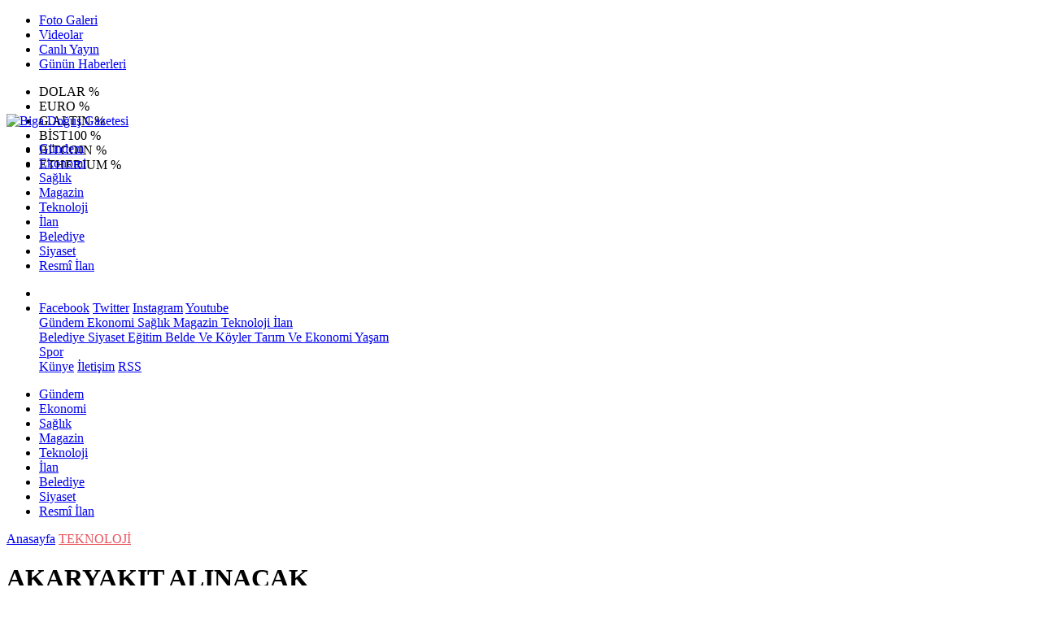

--- FILE ---
content_type: text/html; Charset=UTF-8
request_url: https://www.bigadogusgazetesi.com.tr/haber/17262-akaryakit-alinacak
body_size: 32985
content:
 
<!DOCTYPE html>
<html lang="tr" prefix="og: http://ogp.me/ns#" data-theme="leotema">
<head>
<script async src="https://www.googletagmanager.com/gtag/js?id=G-6H2KGG48SR"></script>
<script>
window.dataLayer = window.dataLayer || [];
function gtag(){dataLayer.push(arguments);}
gtag('js', new Date());
gtag('config', 'G-6H2KGG48SR');
</script>
<!-- Google Tag Manager -->
<script>(function(w,d,s,l,i){w[l]=w[l]||[];w[l].push({'gtm.start':
new Date().getTime(),event:'gtm.js'});var f=d.getElementsByTagName(s)[0],
j=d.createElement(s),dl=l!='dataLayer'?'&l='+l:'';j.async=true;j.src=
'https://www.googletagmanager.com/gtm.js?id='+i+dl;f.parentNode.insertBefore(j,f);
})(window,document,'script','dataLayer','GTM-W3LD84L');</script>
<!-- End Google Tag Manager -->
<meta charset="utf-8">
<meta name="viewport" content="width=device-width,initial-scale=1,maximum-scale=1">
<meta name="X-UA-Compatible" content="IE=edge">
<meta name="robots" content="max-image-preview:large, max-video-preview:-1">

<meta http-equiv="x-dns-prefetch-control" content="on">
<link rel="dns-prefetch" href="//www.bigadogusgazetesi.com.tr">
<link rel="dns-prefetch" href="//www.google-analytics.com">
<link rel="dns-prefetch" href="//fonts.gstatic.com">
<link rel="dns-prefetch" href="//mc.yandex.ru">
<link rel="dns-prefetch" href="//fonts.googleapis.com">
<link rel="dns-prefetch" href="//pagead2.googlesyndication.com">
<link rel="dns-prefetch" href="//googleads.g.doubleclick.net">
<link rel="dns-prefetch" href="//google.com">
<link rel="dns-prefetch" href="//gstatic.com">
<link rel="dns-prefetch" href="//connect.facebook.net">
<link rel="dns-prefetch" href="//graph.facebook.com">
<link rel="dns-prefetch" href="//ap.pinterest.com">
<link rel="dns-prefetch" href="//ogp.me">
<link rel="dns-prefetch" href="//www.youtube.com">
<link rel="dns-prefetch" href="//www.instagram.com">
<link rel="dns-prefetch" href="//img.youtube.com">
<link rel="dns-prefetch" href="//facebook.com">
<link rel="dns-prefetch" href="//twitter.com">

<meta name="url" content="https://www.bigadogusgazetesi.com.tr/haber/17262-akaryakit-alinacak"> 
<link rel="alternate" title="RSS servisi" href="https://www.bigadogusgazetesi.com.tr/rss" type="application/rss+xml"/>
<link rel="shortcut icon" href="https://www.bogaz.com.tr/themes/geneltemp/favico/images/img_5247_35201619344.png">
<link rel="stylesheet" href="https://www.bigadogusgazetesi.com.tr/themes/leotema/fonts/roboto.css?v=3.6">
<link rel="stylesheet" href="https://www.bigadogusgazetesi.com.tr/themes/leotema/fonts/gibson.css?v=3.6">
<link rel="stylesheet" href="https://www.bigadogusgazetesi.com.tr/themes/leotema/css/cookiealert.css">
<link rel="stylesheet" href="https://www.bigadogusgazetesi.com.tr/themes/leotema/bootstrap/css/bootstrap.min.css?v=3.6">
<link rel="stylesheet" href="https://www.bigadogusgazetesi.com.tr/themes/leotema/css/critical.min.css?v=3.6">
<link rel="stylesheet" href="https://www.bigadogusgazetesi.com.tr/themes/leotema/css/app.css?v=3.6">
<link rel="stylesheet" href="https://www.bigadogusgazetesi.com.tr/themes/leotema/css/nova.css?v=3.6">
<style>.featured-news-slide .title-bg-area {line-height: 27px;font-size: 25px;}@media screen and (max-width: 767px) {.main-headline img.mask {height: 215px !important;}}</style>
<style>
:root {
--WK-font: "Roboto";
--WK-secondary-font: "Gibson";
--WK-h1-font-size: 50px;
--WK-color: #14335a;
--WK-color2: #DC3545;
--WK-hover-color: #000000;}</style>
<meta name="theme-color" content="#142d44" />

<script async src="https://pagead2.googlesyndication.com/pagead/js/adsbygoogle.js?client=ca-pub-9334983855565625" crossorigin="anonymous"></script>

<meta name="description" content="Çat Belediyesi Fen İşleri Müdürlüğü, 120.000 litre motorin alacak.">
<meta name="keywords" content="bogaz,gazete,çanakkale,vitamin,radyo boğaz,biga,bigadogus,biga doğuş">
<meta name="title" content="AKARYAKIT ALINACAK">
<meta name="articleSection" content="news">
<meta name="datePublished" content="2022-01-20T16:47:31+03:00" />
<meta name="dateModified" content="2022-01-20T16:47:31+03:00" />
<meta name="dateCreated" content="2022-01-20T16:47:31+03:00" />
<meta name="dateUpdated" content="2022-01-20T16:47:31+03:00" />
<meta name="articleAuthor" content="0">

<link rel="amphtml" href="https://www.bigadogusgazetesi.com.tr/amp/17262" />

<meta name="robots" content="all" />
<meta property="og:site_name" content="Biga Doğuş Gazetesi" />
<meta property="og:title" content="AKARYAKIT ALINACAK" />
<meta property="og:description" content="Çat Belediyesi Fen İşleri Müdürlüğü, 120.000 litre motorin alacak." />
<meta property="og:url" content="https://www.bigadogusgazetesi.com.tr/haber/17262-akaryakit-alinacak">
<meta property="og:image" content="https://www.bogaz.com.tr/images/news/buyuk/img_1776_2012022164946.jpg" />
<meta property="og:image:secure_url" content="https://www.bogaz.com.tr/images/news/buyuk/img_1776_2012022164946.jpg" />
<meta property="og:image:alt" content="AKARYAKIT ALINACAK" />
<meta property="og:type" content="article">
<meta property="og:image:width" content="850">
<meta property="og:image:height" content="499">
<meta property="og:locale" content="tr_TR" />
<meta property="article:published_time" content="2022-01-20T16:47:31+03:00" />
<meta property="article:modified_time" content="2022-01-20T16:47:31+03:00" />
<meta property="article:author" content="https://www.facebook.com/Bdogusgazetesi" />
<meta property="article:publisher" content="https://www.facebook.com/Bdogusgazetesi" />
<meta property="article:tag" content="[ihale ilanı]" />
<meta property="fb:page_id" content="126278163475617" />
<meta name="twitter:card" content="summary_large_image">
<meta name="twitter:site" content="@BigaDogus">
<meta name="twitter:title" content="AKARYAKIT ALINACAK">
<meta name="twitter:description" content="Çat Belediyesi Fen İşleri Müdürlüğü, 120.000 litre motorin alacak." />
<meta name="twitter:image" content="https://www.bogaz.com.tr/images/news/buyuk/img_1776_2012022164946.jpg" />
<meta name="twitter:creator" content="@BigaDogus" />
<meta name="twitter:image:alt" content="AKARYAKIT ALINACAK" />
<meta name="twitter:url" content="https://www.bigadogusgazetesi.com.tr/haber/17262-akaryakit-alinacak" />
<meta name="twitter:dnt" content="on">
<meta name="twitter:domain" content="https://www.bigadogusgazetesi.com.tr">
<link rel="canonical" href="https://www.bigadogusgazetesi.com.tr/haber/17262-akaryakit-alinacak" />
<meta name="image" content="https://www.bogaz.com.tr/images/haber/news/img_1776_2012022164946.jpg" />
<meta name="news_keywords" content="ihale ilanı">
<meta name="pdate" content="20220120" />
<meta name="utime" content="20221642697251" />
<meta name="ptime" content="20221642697251" />
<meta name="DISPLAYDATE" content="20 Ocak 2022 Perşembe" />
<meta name="dat" content="20 Ocak 2022 Perşembe" />
<link rel="stylesheet" href="https://www.bigadogusgazetesi.com.tr/themes/leotema/css/fancybox/jquery.fancybox.min.css?v=3.6">

<title> Akaryakıt Alınacak</title>
</head>
<body class="d-flex flex-column min-vh-100 bs-gray-200">
<!-- Google Tag Manager (noscript) -->
<noscript><iframe src="https://www.googletagmanager.com/ns.html?id=GTM-W3LD84L"
height="0" width="0" style="display:none;visibility:hidden"></iframe></noscript>
<!-- End Google Tag Manager (noscript) -->
<header class="header-4">
<div class="top-header d-none d-lg-block">
<div class="container">
<div class="d-flex justify-content-between align-items-center">

<ul class="top-menu nav sticky-top">
<li class="nav-item "> <a href="/fotogaleri/1" class="pe-3" target="_self" title="Foto Galeri"> <i class="fa fa-camera text-white me-1 text-light mr-1"></i> Foto Galeri </a>  </li>
<li class="nav-item "> <a href="/videogaleri/1" class="pe-3" target="_self" title="Videolar"> <i class="fa fa-video text-white me-1 text-light mr-1"></i> Videolar </a>  </li>
<li class="nav-item "> <a href="https://www.youtube.com/@bogazmedyatv" class="pe-3" target="_blank" title="Canlı Yayın"> <i class="fa fa-podcast text-white me-1 text-light mr-1"></i> Canlı Yayın </a> </li>
<li class="nav-item "> <a href="/gununhaberleri/1" class="pe-3" target="_self" title="Günün Haberleri"> <i class="fa fa-newspaper text-white me-1 text-light mr-1"></i> Günün Haberleri </a>  </li>
</ul>



<div class="position-relative overflow-hidden ms-auto text-end" style="height: 36px;">
<div class="newsticker mini">
<ul class="newsticker__list list-unstyled" data-header="4">
<li class="newsticker__item col dolar">DOLAR
<span class="text-success"><i class="fa fa-"></i></span>
<span class="value"></span>
<span class="text-success">%</span>
</li>
<li class="newsticker__item col euro">EURO
<span class="text-success"><i class="fa fa-"></i></span>
<span class="value"></span>
<span class="text-success">%</span>
</li>
<li class="newsticker__item col altin">G.ALTIN
<span class="text-success"><i class="fa fa-"></i></span>
<span class="value"></span>
<span class="text-success">%</span>
</li>
<li class="newsticker__item col bist">BİST100
<span class="text-success"><i class="fa fa-"></i></span>
<span class="value"></span>
<span class="text-success">%</span>
</li>
<li class="newsticker__item col btc">BITCOIN
<span class="text-success"><i class="fa fa-"></i></span>
<span class="value"></span>
<span class="text-success">%</span>
</li>
<li class="newsticker__item col eth">ETHERIUM
<span class="text-success"><i class="fa fa-"></i></span>
<span class="value"></span>
<span class="text-success">%</span>
</li>
</ul>
</div>
</div>

</div>
</div>
</div>



<nav class="main-menu navbar navbar-expand-lg bg-white shadow-sm py-3">
<div class="container">
<div class="d-lg-none">
<a href="#menu" title="Ana Menü"><i class="fa fa-bars fa-lg"></i></a>
</div>
<div>
<a class="navbar-brand me-0" href="/" title="Biga Doğuş Gazetesi" target="_self">
<img src="https://www.bogaz.com.tr/themes/geneltemp/logo/images/img_2534_5820223953.gif" loading="lazy" class="img-fluid leotema-logo" alt="Biga Doğuş Gazetesi" width="auto" height="40">
</a>
</div>
<div class="d-none d-lg-block">

<ul class="nav lead">
<li class="nav-item"><a target="_self" href="/kategori/162/gundem/1" class="nav-link text-dark"  title="Gündem"> Gündem</a></li><li class="nav-item"><a target="_self" href="/kategori/170/ekonomi/1" class="nav-link text-dark"  title="Ekonomi"> Ekonomi</a></li><li class="nav-item"><a target="_self" href="/kategori/171/saglik/1" class="nav-link text-dark"  title="Sağlık"> Sağlık</a></li><li class="nav-item"><a target="_self" href="/kategori/172/magazin/1" class="nav-link text-dark"  title="Magazin"> Magazin</a></li><li class="nav-item"><a target="_self" href="/kategori/173/teknoloji/1" class="nav-link text-dark"  title="TEKNOLOJİ"> Teknoloji</a></li><li class="nav-item"><a target="_self" href="/kategori/174/ilan/1" class="nav-link text-dark"  title="İLAN"> İlan</a></li><li class="nav-item"><a target="_self" href="/kategori/164/belediye/1" class="nav-link text-dark"  title="Belediye"> Belediye</a></li><li class="nav-item"><a target="_self" href="/kategori/166/siyaset/1" class="nav-link text-dark"  title="Siyaset"> Siyaset</a></li>
<li class="nav-item"><a target="_self" href="/resmiilanlar/1" class="nav-link text-dark"  title="Resmi İlanlar">Resmî İlan</a></li>

</ul>
</div>
 
   
<ul class="navigation-menu nav d-flex align-items-center">
<li class="nav-item"> <a href="#" class="nav-link pe-0 search-btn"> <span class="btn p-0"><i class="fa fa-search fa-lg text-secondary"></i> </span> </a> </li>
<li class="nav-item dropdown d-none d-lg-block">
<a class="nav-link pe-0 text-secondary" data-bs-toggle="dropdown" href="#" aria-haspopup="true" aria-expanded="false" title="Ana Menü"><i class="fa fa-bars fa-lg"></i></a>
<div class="mega-menu dropdown-menu dropdown-menu-end text-capitalize shadow-lg border-0 rounded-0 ">
<div class="row g-3 small p-3">
<div class="col">
<div class="p-3 bg-light">
<a class="d-block border-bottom pb-2 mb-2" href="https://www.facebook.com/Bdogusgazetesi" target="_blank"><i class="fab fa-facebook me-2 text-navy"></i> Facebook</a>
<a class="d-block border-bottom pb-2 mb-2" href="https://www.twitter.com/BigaDogus" target="_blank"><i class="fab fa-twitter me-2 text-info"></i> Twitter</a>
<a class="d-block border-bottom pb-2 mb-2" href="https://www.instagram.com/medyabogaz" target="_blank"><i class="fab fa-instagram me-2 text-magenta"></i> Instagram</a>
<a class="d-block border-bottom pb-2 mb-2" href="https://www.youtube.com/@bogazmedyatv" target="_blank"><i class="fab fa-youtube me-2 text-danger"></i> Youtube</a>
</div>
</div>
<div class="col"><a href="/kategori/162/gundem/1" class="d-block border-bottom pb-2 mb-2" target="_self" title="Gündem">  Gündem</a><a href="/kategori/170/ekonomi/1" class="d-block border-bottom pb-2 mb-2" target="_self" title="Ekonomi">  Ekonomi</a><a href="/kategori/171/saglik/1" class="d-block border-bottom pb-2 mb-2" target="_self" title="Sağlık">  Sağlık</a><a href="/kategori/172/magazin/1" class="d-block border-bottom pb-2 mb-2" target="_self" title="Magazin">  Magazin</a><a href="/kategori/173/teknoloji/1" class="d-block border-bottom pb-2 mb-2" target="_self" title="TEKNOLOJİ">  Teknoloji</a><a href="/kategori/174/ilan/1" class="d-block border-bottom pb-2 mb-2" target="_self" title="İLAN">  İlan</a></div><div class="col"><a href="/kategori/164/belediye/1" class="d-block border-bottom pb-2 mb-2" target="_self" title="Belediye">  Belediye</a><a href="/kategori/166/siyaset/1" class="d-block border-bottom pb-2 mb-2" target="_self" title="Siyaset">  Siyaset</a><a href="/kategori/168/egitim/1" class="d-block border-bottom pb-2 mb-2" target="_self" title="Eğitim">  Eğitim</a><a href="/kategori/163/belde-ve-koyler/1" class="d-block border-bottom pb-2 mb-2" target="_self" title="Belde ve Köyler">  Belde Ve Köyler</a><a href="/kategori/167/tarim-ve-ekonomi/1" class="d-block border-bottom pb-2 mb-2" target="_self" title="Tarım ve Ekonomi">  Tarım Ve Ekonomi</a><a href="/kategori/169/yasam/1" class="d-block border-bottom pb-2 mb-2" target="_self" title="Yaşam">  Yaşam</a></div><div class="col"><a href="/kategori/165/spor/1" class="d-block border-bottom pb-2 mb-2" target="_self" title="Spor">  Spor</a></div>
</div>

<div class="mega-menu-footer p-2 bg-wk-color">
<a class="dropdown-item text-light" href="/kunye" title="Künye"><i class="fa fa-id-card me-2 text-success"></i> Künye</a>
<a class="dropdown-item text-light" href="/iletisim" title="İletişim"><i class="fa fa-envelope me-2 text-cyan"></i> İletişim</a>
<a class="dropdown-item text-light" href="/rss" title="RSS"><i class="fa fa-rss me-2 text-warning"></i> RSS</a>
</div>
</div>
</li>
</ul>
</div>
</nav>

<ul class="mobile-categories d-lg-none list-inline">
<li class="list-inline-item"><a href="/kategori/162/gundem/1"  target="_self" class="text-dark"  title="Gündem"> Gündem</a></li><li class="list-inline-item"><a href="/kategori/170/ekonomi/1"  target="_self" class="text-dark"  title="Ekonomi"> Ekonomi</a></li><li class="list-inline-item"><a href="/kategori/171/saglik/1"  target="_self" class="text-dark"  title="Sağlık"> Sağlık</a></li><li class="list-inline-item"><a href="/kategori/172/magazin/1"  target="_self" class="text-dark"  title="Magazin"> Magazin</a></li><li class="list-inline-item"><a href="/kategori/173/teknoloji/1"  target="_self" class="text-dark"  title="TEKNOLOJİ"> Teknoloji</a></li><li class="list-inline-item"><a href="/kategori/174/ilan/1"  target="_self" class="text-dark"  title="İLAN"> İlan</a></li><li class="list-inline-item"><a href="/kategori/164/belediye/1"  target="_self" class="text-dark"  title="Belediye"> Belediye</a></li><li class="list-inline-item"><a href="/kategori/166/siyaset/1"  target="_self" class="text-dark"  title="Siyaset"> Siyaset</a></li>
<li class="list-inline-item"><a target="_self" href="/resmiilanlar/1" class="text-dark"  title="Resmi İlanlar">Resmî İlan</a></li>

</ul>
</header>
<main class="single">
<div id="infinite">
<div class="infinite-item d-block" data-post-id="17262" data-path="adbe1494704dcfd1c1ae9598fb94ad60664536f5ec2f5e77950e4a19aa71691d">
<div class="post-header pt-3 bg-white">
<div class="container">
<div class="meta-category pb-4 d-flex">
<a href="https://www.bigadogusgazetesi.com.tr/" class="breadcrumb_link" target="_self">Anasayfa</a>
<a href="/kategori/173/teknoloji/1" target="_self" class="breadcrumb_link" title="TEKNOLOJİ" style="color: #ea535c;">TEKNOLOJİ</a>
</div>
<h1 class="fw-bold py-2 headline">AKARYAKIT ALINACAK</h1>
<h2 class="text-lg-start py-1 description">Çat Belediyesi Fen İşleri Müdürlüğü, 120.000 litre motorin alacak.</h2>
</div>
<div class="bg-light py-1">
<div class="container d-flex justify-content-between align-items-center">
<div class="meta-author">

<div class="box">
<span class="text-black">2022-1-20 16:47:31</span>
<span class="info text-black-50">Yayınlanma</span></div>
<div class="box">
<span class="text-black">2022-1-20 16:47:31</span>
<span class="info text-black-50">Güncelleme</span></div>

<div class="box">
<span class="text-black fw-bold">0</span>
<span class="info text-black-50">Yorum</span></div>
<div class="box">
<span class="text-black fw-bold">381 </span>
<span class="info text-black-50">Gösterim</span></div>
</div>

<div class="d-none d-xl-flex">
<div class="social-buttons">
<a data-bs-toggle="tooltip" data-bs-placement="bottom" href="https://www.facebook.com/sharer/sharer.php?u=www.bigadogusgazetesi.com.tr/haber/17262-akaryakit-alinacak" onclick="return windowOpen('https://www.facebook.com/sharer/sharer.php?u=www.bigadogusgazetesi.com.tr/haber/17262-akaryakit-alinacak', 850, 620)" class="btn btn-primary rounded-circle" title="Facebook'ta Paylaş" target="_blank" rel="noreferrer nofollow noopener external"><i class="fab fa-facebook-f"></i></a>
<a data-bs-toggle="tooltip" data-bs-placement="bottom" href="https://twitter.com/intent/tweet?text=AKARYAKIT ALINACAK&url=https://www.bigadogusgazetesi.com.tr/haber/17262-akaryakit-alinacak" onclick="return windowOpen('https://twitter.com/intent/tweet?text=AKARYAKIT ALINACAK&url=http://www.bigadogusgazetesi.com.tr/haber/17262-akaryakit-alinacak', 850, 620)" class="btn btn-blue rounded-circle" title="Twitter'da Paylaş" target="_blank" rel="noreferrer nofollow noopener external"><i class="fab fa-twitter"></i></a>
<a data-bs-toggle="tooltip" data-bs-placement="bottom" href="https://tr.pinterest.com/pin/create/bookmarklet/?description=AKARYAKIT ALINACAK&url=https://www.bigadogusgazetesi.com.tr/haber/17262-akaryakit-alinacak" onclick="return windowOpen('https://tr.pinterest.com/pin/create/bookmarklet/?description=AKARYAKIT ALINACAK&url=https://www.bigadogusgazetesi.com.tr/haber/17262-akaryakit-alinacak', 850, 620)" class="btn btn-red rounded-circle d-none d-xl-inline-block" title="Pinterest'te Paylaş" target="_blank" rel="noreferrer nofollow noopener external"><i class="fab fa-pinterest"></i></a>
<a data-bs-toggle="tooltip" data-bs-placement="bottom" href="https://www.linkedin.com/cws/shareArticle?url=http://www.bigadogusgazetesi.com.tr/haber/17262-akaryakit-alinacak" onclick="return windowOpen('https://www.linkedin.com/cws/shareArticle?url=http://www.bigadogusgazetesi.com.tr/haber/17262-akaryakit-alinacak', 850, 620)" class="btn btn-primary rounded-circle d-none d-xl-inline-block" title="Linkedin'de Paylaş" target="_blank" rel="noreferrer nofollow noopener external"><i class="fab fa-linkedin"></i></a>
<a data-bs-toggle="tooltip" data-bs-placement="bottom" href="https://api.whatsapp.com/send?phone=&text=https://www.bigadogusgazetesi.com.tr/haber/17262-akaryakit-alinacak"  onclick="return windowOpen('https://api.whatsapp.com/send?phone=&text=https://www.bigadogusgazetesi.com.tr/haber/17262-akaryakit-alinacak', 850, 620)" class="btn btn-success rounded-circle" title="Whatsapp'te Paylaş" target="_blank" rel="noreferrer nofollow noopener external"><i class="fab fa-whatsapp"></i></a>
<a data-bs-toggle="tooltip" data-bs-placement="bottom" href="https://t.me/share/url?url=https://www.bigadogusgazetesi.com.tr/haber/17262-akaryakit-alinacak&text=AKARYAKIT ALINACAK" onclick="return windowOpen('https://t.me/share/url?url=https://www.bigadogusgazetesi.com.tr/haber/17262-akaryakit-alinacak&text=AKARYAKIT ALINACAK', 850, 620)" class="btn btn-primary rounded-circle d-none d-xl-inline-block" title="Telegram'da Paylaş" target="_blank" rel="noreferrer nofollow noopener external"><i class="fab fa-telegram"></i></a>
<a data-bs-toggle="tooltip" data-bs-placement="bottom" title="Metin boyutunu küçült" href="javascript:textDown(17262)" class="ms-2 fw-bold btn btn-sm btn-outline-blue">A<sup>-</sup></a>
<a data-bs-toggle="tooltip" data-bs-placement="bottom" title="Metin boyutunu büyüt" href="javascript:textUp(17262)" class="fw-bold btn btn-sm btn-outline-blue">A<sup>+</sup></a>
</div>

<div class="ms-2 google-news"> <a href="https://news.google.com/publications/CAAqMQgKIitDQklTR2dnTWFoWUtGR0p2WjJGNloyRjZaWFJsYzJrdVkyOXRMblJ5S0FBUAE?hl=tr&gl=TR&ceid=TR&#037;3Atr" class="btn btn-sm btn-white" target="_blank" rel="noreferrer nofollow noopener external" title="Google News"> <img src="https://www.bogaz.com.tr/themes/geneltemp/google-news.svg" loading="lazy" class="img-fluid" width="90" height="16" alt="Google News"> </a> </div>

</div>
</div>
</div>
</div> 

<div class="container g-0 g-sm-2">
<div class="news-section overflow-hidden mt-lg-3">
<div class="row g-3">
<div class="col-lg-8">
<div class="inner">
<a href="https://www.bogaz.com.tr/images/news/buyuk/img_1776_2012022164946.jpg" class="position-relative" data-fancybox>
<div class="zoom-in-out m-3"><i class="fa fa-expand" style="font-size: 14px"></i></div>
<img class="img-fluid" src="https://www.bogaz.com.tr/images/news/buyuk/img_1776_2012022164946.jpg" alt="AKARYAKIT ALINACAK" width="860" height="504" />
</a></div>

<div class="container d-flex justify-content-between align-items-center d-xl-none py-2">
<div class="social-buttons">
<a data-bs-toggle="tooltip" data-bs-placement="bottom" href="https://www.facebook.com/sharer/sharer.php?u=www.bigadogusgazetesi.com.tr/haber/17262-akaryakit-alinacak" onclick="return windowOpen('https://www.facebook.com/sharer/sharer.php?u=www.bigadogusgazetesi.com.tr/haber/17262-akaryakit-alinacak', 850, 620)" class="btn btn-primary rounded-circle" title="Facebook'ta Paylaş" target="_blank" rel="noreferrer nofollow noopener external"><i class="fab fa-facebook-f"></i></a>
<a data-bs-toggle="tooltip" data-bs-placement="bottom" href="https://twitter.com/intent/tweet?text=AKARYAKIT ALINACAK&url=http://www.bigadogusgazetesi.com.tr/haber/17262-akaryakit-alinacak" onclick="return windowOpen('https://twitter.com/intent/tweet?text=AKARYAKIT ALINACAK&url=http://www.bigadogusgazetesi.com.tr/haber/17262-akaryakit-alinacak', 850, 620)" class="btn btn-blue rounded-circle" title="Twitter'da Paylaş" target="_blank" rel="noreferrer nofollow noopener external"><i class="fab fa-twitter"></i></a>
<a data-bs-toggle="tooltip" data-bs-placement="bottom" href="https://tr.pinterest.com/pin/create/bookmarklet/?description=AKARYAKIT ALINACAK&url=https://www.bigadogusgazetesi.com.tr/haber/17262-akaryakit-alinacak" onclick="return windowOpen('https://tr.pinterest.com/pin/create/bookmarklet/?description=AKARYAKIT ALINACAK&url=https://www.bigadogusgazetesi.com.tr/haber/17262-akaryakit-alinacak', 850, 620)" class="btn btn-red rounded-circle d-none d-xl-inline-block" title="Pinterest'te Paylaş" target="_blank" rel="noreferrer nofollow noopener external"><i class="fab fa-pinterest"></i></a>
<a data-bs-toggle="tooltip" data-bs-placement="bottom" href="https://www.linkedin.com/cws/shareArticle?url=http://www.bigadogusgazetesi.com.tr/haber/17262-akaryakit-alinacak" onclick="return windowOpen('https://www.linkedin.com/cws/shareArticle?url=http://www.bigadogusgazetesi.com.tr/haber/17262-akaryakit-alinacak', 850, 620)" class="btn btn-primary rounded-circle d-none d-xl-inline-block" title="Linkedin'de Paylaş" target="_blank" rel="noreferrer nofollow noopener external"><i class="fab fa-linkedin"></i></a>
<a data-bs-toggle="tooltip" data-bs-placement="bottom" href="https://api.whatsapp.com/send?phone=&text=https://www.bigadogusgazetesi.com.tr/haber/17262-akaryakit-alinacak"  onclick="return windowOpen('https://api.whatsapp.com/send?phone=&text=https://www.bigadogusgazetesi.com.tr/haber/17262-akaryakit-alinacak', 850, 620)" class="btn btn-success rounded-circle" title="Whatsapp'te Paylaş" target="_blank" rel="noreferrer nofollow noopener external"><i class="fab fa-whatsapp"></i></a>
<a data-bs-toggle="tooltip" data-bs-placement="bottom" href="https://t.me/share/url?url=https://www.bigadogusgazetesi.com.tr/haber/17262-akaryakit-alinacak&text=AKARYAKIT ALINACAK" onclick="return windowOpen('https://t.me/share/url?url=https://www.bigadogusgazetesi.com.tr/haber/17262-akaryakit-alinacak&text=AKARYAKIT ALINACAK', 850, 620)" class="btn btn-primary rounded-circle d-none d-xl-inline-block" title="Telegram'da Paylaş" target="_blank" rel="noreferrer nofollow noopener external"><i class="fab fa-telegram"></i></a>
<a data-bs-toggle="tooltip" data-bs-placement="bottom" title="Metin boyutunu küçült" href="javascript:textDown(17262)" class="ms-2 fw-bold btn btn-sm btn-outline-blue">A<sup>-</sup></a>
<a data-bs-toggle="tooltip" data-bs-placement="bottom" title="Metin boyutunu büyüt" href="javascript:textUp(17262)" class="fw-bold btn btn-sm btn-outline-blue">A<sup>+</sup></a>
</div>
</div>

<div class="card border-0">
<div class="article-text text-black container-padding" data-text-id="17262" property="articleBody">

<p style="display:block" data-pagespeed="true" class="widget-advert text-center my-3 overflow-hidden">
<ins class="adsbygoogle"
     style="display:block"
     data-ad-client="ca-pub-9334983855565625"
     data-ad-slot="4895047188"
     data-ad-format="auto"
     data-full-width-responsive="true"></ins>
<script>
     (adsbygoogle = window.adsbygoogle || []).push({});
</script>

</p>
<p>Basın İlan Kurumu ilan portalı <a href="http://www.ilan.gov.tr">www.ilan.gov.tr</a>&nbsp;sitesinde yayınlanan ilana göre;&nbsp;Çat Belediyesi Fen İşleri Müdürlüğü, 120.000 litre motorin alacak. İhale, 4734 sayılı Kamu İhale Kanununun 19 uncu maddesine göre açık ihale usulü ile ihale edilecektir.<br />
&nbsp;<br />
<a href="https://www.ilan.gov.tr/ilan/919975/ihale-duyurulari/mal-alim-ihaleleri/akaryakit-satin-alinacaktir">AYRINTILI BİLGİ İÇİN TIKLAYINIZ.</a><br />
&nbsp;<br />
&nbsp;</p>

<p>

</p>

<p>  </p>
<div class="container">
<div class="news-tags">  <a target="_self" href="/habertag/1/ihale ilanı"  title="ihale ilanı" class="news-tags__link" itemprop="keywords"><i class="fa fa-tags fa-fw"></i> #ihale ilanı</a>  </div>
</div>

<div style="display:block" data-pagespeed="true" class="widget-advert text-center my-3 overflow-hidden">
<ins class="adsbygoogle"
     style="display:block"
     data-ad-client="ca-pub-9334983855565625"
     data-ad-slot="4895047188"
     data-ad-format="auto"
     data-full-width-responsive="true"></ins>
<script>
     (adsbygoogle = window.adsbygoogle || []).push({});
</script></div>

</div>

<div class="card-footer bg-white d-flex justify-content-between">

<a href="https://www.bigadogusgazetesi.com.tr/haber/17251-kuru-gida-alinacak" class="small text-secondary text-uppercase" title="Önceki Makale"><i class="fa fa-arrow-left"></i> Önceki</a>

<a href="https://www.bigadogusgazetesi.com.tr/haber/17263-ilac-alinacak" class="small text-secondary text-uppercase" title="Sonraki Makale"><i class="fa fa-arrow-right"></i> Sonraki</a>

</div>
</div>

<div class="related-news my-3 bg-white p-3">
<div class="section-title d-flex mb-3 align-items-center">
<h5 class="lead flex-shrink-1 text-wk-color m-0 text-nowrap">Bunlar da ilginizi çekebilir</h5>
<div class="flex-grow-1 title-line ms-3"></div>
</div>
<div class="row g-3">

<div class="col-6 col-lg-4">
<a href="/haber/19558-canakkaleli-kadinlar-ureterek-aktif-pazarda-yer-alacak"  title="Çanakkaleli Kadınlar Üreterek, Aktif Pazarda Yer Alacak"  target="_self" >
<img class="img-fluid" src="https://www.bogaz.com.tr/images/news/buyuk/img_9960_2782022164947.jpg" loading="lazy" width="860" height="504" alt="Çanakkaleli Kadınlar Üreterek, Aktif Pazarda Yer Alacak">
<h3 class="h5 mt-1">
<a href="/haber/19558-canakkaleli-kadinlar-ureterek-aktif-pazarda-yer-alacak" title="Çanakkaleli Kadınlar Üreterek, Aktif Pazarda Yer Alacak" target="_self">Çanakkaleli Kadınlar Üreterek, Aktif Pazarda Yer Alacak</a>
</h3>
</a>
</div>

<div class="col-6 col-lg-4">
<a href="/haber/18436-elektrik-isleri-yaptirilacak"  title="ELEKTRİK İŞLERİ YAPTIRILACAK"  target="_self" >
<img class="img-fluid" src="https://www.bogaz.com.tr/images/news/buyuk/img_4168_872022123928.jpg" loading="lazy" width="860" height="504" alt="ELEKTRİK İŞLERİ YAPTIRILACAK">
<h3 class="h5 mt-1">
<a href="/haber/18436-elektrik-isleri-yaptirilacak" title="ELEKTRİK İŞLERİ YAPTIRILACAK" target="_self">ELEKTRİK İŞLERİ YAPTIRILACAK</a>
</h3>
</a>
</div>

<div class="col-6 col-lg-4">
<a href="/haber/18435-yeni-yol-yaptirilacak"  title="YENİ YOL YAPTIRILACAK"  target="_self" >
<img class="img-fluid" src="https://www.bogaz.com.tr/images/news/buyuk/img_7250_872022123756.jpg" loading="lazy" width="860" height="504" alt="YENİ YOL YAPTIRILACAK">
<h3 class="h5 mt-1">
<a href="/haber/18435-yeni-yol-yaptirilacak" title="YENİ YOL YAPTIRILACAK" target="_self">YENİ YOL YAPTIRILACAK</a>
</h3>
</a>
</div>

<div class="col-6 col-lg-4">
<a href="/haber/18434-icme-suyu-insaati-yaptirilacak"  title="İÇME SUYU İNŞAATI YAPTIRILACAK"  target="_self" >
<img class="img-fluid" src="https://www.bogaz.com.tr/images/news/buyuk/img_5037_872022123614.jpg" loading="lazy" width="860" height="504" alt="İÇME SUYU İNŞAATI YAPTIRILACAK">
<h3 class="h5 mt-1">
<a href="/haber/18434-icme-suyu-insaati-yaptirilacak" title="İÇME SUYU İNŞAATI YAPTIRILACAK" target="_self">İÇME SUYU İNŞAATI YAPTIRILACAK</a>
</h3>
</a>
</div>

<div class="col-6 col-lg-4">
<a href="/haber/18421-arac-kiralanacak"  title="ARAÇ KİRALANACAK"  target="_self" >
<img class="img-fluid" src="https://www.bogaz.com.tr/images/news/buyuk/img_5332_77202215412.jpg" loading="lazy" width="860" height="504" alt="ARAÇ KİRALANACAK">
<h3 class="h5 mt-1">
<a href="/haber/18421-arac-kiralanacak" title="ARAÇ KİRALANACAK" target="_self">ARAÇ KİRALANACAK</a>
</h3>
</a>
</div>

<div class="col-6 col-lg-4">
<a href="/haber/18420-sodyum-hidroksit-cozeltisi-alinacak"  title="SODYUM HİDROKSİT ÇÖZELTİSİ ALINACAK"  target="_self" >
<img class="img-fluid" src="https://www.bogaz.com.tr/images/news/buyuk/img_9455_772022153834.jpg" loading="lazy" width="860" height="504" alt="SODYUM HİDROKSİT ÇÖZELTİSİ ALINACAK">
<h3 class="h5 mt-1">
<a href="/haber/18420-sodyum-hidroksit-cozeltisi-alinacak" title="SODYUM HİDROKSİT ÇÖZELTİSİ ALINACAK" target="_self">SODYUM HİDROKSİT ÇÖZELTİSİ ALINACAK</a>
</h3>
</a>
</div>

</div>
</div>


</div>
<div class="col-lg-4">


<div data-pagespeed="true" data-channel="reksag" class="text-center my-3 overflow-hidden">
<ins class="adsbygoogle"
     style="display:block"
     data-ad-client="ca-pub-9334983855565625"
     data-ad-slot="9532334182"
     data-ad-format="auto"
     data-full-width-responsive="true"></ins>
<script>
     (adsbygoogle = window.adsbygoogle || []).push({});
</script>
</div>

<div class="last-added-sidebar mb-3 bg-white">
<div class="section-title d-flex p-3 align-items-center">
<h5 class="lead flex-shrink-1 text-wk-color m-0">Son Haberler</h5>
<div class="flex-grow-1 title-line mx-3"></div>
<div class="flex-shrink-1"><a href="/gununhaberleri/1" title="Tümü" class="text-wk-color"><i class="fa fa-ellipsis-h fa-lg"></i></a></div>
</div>

<div class="px-3 py-2 border-bottom">
<div class="d-flex">
<div class="flex-shrink-0">
<a href="/haber/24231-odd-burger-egeyi-sallayacak" title="Odd Burger Ege’yi Sallayacak!"  target="_self" >
<img class="img-fluid original" src="https://www.bogaz.com.tr/images/news/kucuk/img_5204_2462025103743.jpg" loading="lazy" width="135" height="61" alt="Odd Burger Ege’yi Sallayacak!">
</a>
</div>
<div class="flex-grow-1 align-self-center ms-2">
<a class="badge rounded-0 mb-1" target="_self" style="background-color: #ea535c" href="/kategori/162/gundem/1" title="Gündem"> Gündem </a>
<a class="title-2-line" href="/haber/24231-odd-burger-egeyi-sallayacak" title="Odd Burger Ege’yi Sallayacak!"  target="_self" ><span class="ms-1 fw-bold">10:31 </span>
Odd Burger Ege’yi Sallayacak! </a>
</div>
</div>
</div>

<div class="px-3 py-2 border-bottom">
<div class="d-flex">
<div class="flex-shrink-0">
<a href="/haber/24230-bigada-bugunku-nobetci-eczane" title="Biga&#39;da bugünkü nöbetçi eczane"  target="_self" >
<img class="img-fluid original" src="https://www.bogaz.com.tr/images/news/kucuk/img_1089_9420241746.png" loading="lazy" width="135" height="61" alt="Biga&#39;da bugünkü nöbetçi eczane">
</a>
</div>
<div class="flex-grow-1 align-self-center ms-2">
<a class="badge rounded-0 mb-1" target="_self" style="background-color: #ea535c" href="/kategori/171/saglik/1" title="Sağlık"> Sağlık </a>
<a class="title-2-line" href="/haber/24230-bigada-bugunku-nobetci-eczane" title="Biga&#39;da bugünkü nöbetçi eczane"  target="_self" ><span class="ms-1 fw-bold">17:02 </span>
Biga&#39;da bugünkü nöbetçi eczane </a>
</div>
</div>
</div>

<div class="px-3 py-2 border-bottom">
<div class="d-flex">
<div class="flex-shrink-0">
<a href="/haber/24229-bigada-iftar-saati-ve-ramazan-bayrami-namazi-saati" title="Biga’da iftar saati ve Ramazan Bayramı namazı saati..."  target="_self" >
<img class="img-fluid original" src="https://www.bogaz.com.tr/images/news/kucuk/img_5459_94202416513.jpg" loading="lazy" width="135" height="61" alt="Biga’da iftar saati ve Ramazan Bayramı namazı saati...">
</a>
</div>
<div class="flex-grow-1 align-self-center ms-2">
<a class="badge rounded-0 mb-1" target="_self" style="background-color: #ea535c" href="/kategori/162/gundem/1" title="Gündem"> Gündem </a>
<a class="title-2-line" href="/haber/24229-bigada-iftar-saati-ve-ramazan-bayrami-namazi-saati" title="Biga’da iftar saati ve Ramazan Bayramı namazı saati..."  target="_self" ><span class="ms-1 fw-bold">16:36 </span>
Biga’da iftar saati ve Ramazan Bayramı namazı saati... </a>
</div>
</div>
</div>

<div class="px-3 py-2 border-bottom">
<div class="d-flex">
<div class="flex-shrink-0">
<a href="/haber/24228-citak-ailesinin-aci-gunu" title="Çıtak ailesinin acı günü"  target="_self" >
<img class="img-fluid original" src="https://www.bogaz.com.tr/images/news/kucuk/img_2436_942024154536.jpg" loading="lazy" width="135" height="61" alt="Çıtak ailesinin acı günü">
</a>
</div>
<div class="flex-grow-1 align-self-center ms-2">
<a class="badge rounded-0 mb-1" target="_self" style="background-color: #ea535c" href="/kategori/169/yasam/1" title="Yaşam"> Yaşam </a>
<a class="title-2-line" href="/haber/24228-citak-ailesinin-aci-gunu" title="Çıtak ailesinin acı günü"  target="_self" ><span class="ms-1 fw-bold">15:38 </span>
Çıtak ailesinin acı günü </a>
</div>
</div>
</div>

<div class="px-3 py-2 border-bottom">
<div class="d-flex">
<div class="flex-shrink-0">
<a href="/haber/24227-34-39-buyuklugunde-korkutan-deprem" title="3.4 - 3.9 büyüklüğünde korkutan deprem"  target="_self" >
<img class="img-fluid original" src="https://www.bogaz.com.tr/images/news/kucuk/img_9315_942024144646.png" loading="lazy" width="135" height="61" alt="3.4 - 3.9 büyüklüğünde korkutan deprem">
</a>
</div>
<div class="flex-grow-1 align-self-center ms-2">
<a class="badge rounded-0 mb-1" target="_self" style="background-color: #ea535c" href="/kategori/162/gundem/1" title="Gündem"> Gündem </a>
<a class="title-2-line" href="/haber/24227-34-39-buyuklugunde-korkutan-deprem" title="3.4 - 3.9 büyüklüğünde korkutan deprem"  target="_self" ><span class="ms-1 fw-bold">14:45 </span>
3.4 - 3.9 büyüklüğünde korkutan deprem </a>
</div>
</div>
</div>

</div>


 

 <div class="social-media-widget mb-3">
 <div class="facebook d-flex p-2 mb-1 social-block" data-platform="facebook" data-username="Bdogusgazetesi">
 <div class="text-white mx-2 m-0"><i class="fab fa-facebook"></i>Bdogusgazetesi</div>
 <div class="flex-grow-1 text-white ms-3 small pt-1"><span class="count"></span></div>
 <div class="mx-3 small pt-1"><a href="https://facebook.com/Bdogusgazetesi" title="BEĞEN" class="text-white" target="_blank">BEĞEN</a></div>
 </div>
 <div class="twitter d-flex p-2 mb-1 social-block" data-platform="twitter" data-username="BigaDogus">
 <div class="text-white mx-2 m-0"><i class="fab fa-twitter"></i>BigaDogus</div>
 <div class="flex-grow-1 text-white ms-3 small pt-1"><span class="count"></span></div>
 <div class="mx-3 small pt-1"><a href="https://twitter.com/BigaDogus" title="TAKİP ET" class="text-white" target="_blank">TAKİP ET</a></div>
 </div>
 <div class="instagram d-flex p-2 mb-1 social-block" data-platform="instagram" data-username="medyabogaz">
 <div class="text-white mx-2 m-0"><i class="fab fa-instagram"></i>medyabogaz</div>
 <div class="flex-grow-1 text-white ms-3 small pt-1"><span class="count"></span></div>
 <div class="mx-3 small pt-1"><a href="https://www.instagram.com/medyabogaz" title="TAKİP ET" class="text-white" target="_blank">TAKİP ET</a></div>
 </div>
 <div class="youtube d-flex p-2 mb-1 social-block" data-platform="youtube" data-username="@bogazmedyatv">
 <div class="text-white mx-2 m-0"><i class="fab fa-youtube"></i>@bogazmedyatv</div>
 <div class="flex-grow-1 text-white ms-3 small pt-1"><span class="count"></span></div>
 <div class="mx-3 small pt-1"><a href="https://www.youtube.com/@bogazmedyatv" title="ABONE OL" class="text-white" target="_blank">ABONE OL</a></div>
 </div>
 </div>
 
 
<div class="last-added-sidebar mb-3 bg-white">
<div class="section-title d-flex p-3 align-items-center">
<h5 class="lead flex-shrink-1 text-wk-color m-0">Resmî İlanlar</h5>
<div class="flex-grow-1 title-line mx-3"></div>
<div class="flex-shrink-1"><a href="/resmiilanlar/1" title="Tümü" class="text-wk-color"><i class="fa fa-ellipsis-h fa-lg"></i></a></div>
</div>
<div class="px-3 py-2 border-bottom">
<div class="d-flex">
<iframe name="BIKADV" src="https://medya.ilan.gov.tr/widgets/9a313ce9-452b-43d6-93b2-6633f7325b8b.html" width="100%" height="175" frameborder="0" scrolling="no"></iframe>
</div>
</div>
</div>

<div data-pagespeed="true" data-channel="reksag" class="text-center my-3 overflow-hidden">
<ins class="adsbygoogle"
     style="display:block"
     data-ad-client="ca-pub-9334983855565625"
     data-ad-slot="9532334182"
     data-ad-format="auto"
     data-full-width-responsive="true"></ins>
<script>
     (adsbygoogle = window.adsbygoogle || []).push({});
</script>
</div>


<div class="last-added-sidebar mb-3 bg-white">
<div class="section-title d-flex p-3 align-items-center">
<h5 class="lead flex-shrink-1 text-wk-color m-0">Haber Arşivi</h5>
<div class="flex-grow-1 title-line mx-3"></div>
<div class="flex-shrink-1"><a href="/gununhaberleri/1" title="Tümü" class="text-wk-color"><i class="fa fa-ellipsis-h fa-lg"></i></a></div>
</div>
<div class="px-3 py-2 border-bottom">
<div class="d-flex">

<form action="/arsiv/1/arsivarama" class="mb-3" method="post" name="arama" id="searchform">
<div class="search-page-content my-3">
<div class="input-group mb-3">
<select name="gun" class="form-select" style="width:25%">

<option value="1">1</option>

<option value="2">2</option>

<option value="3">3</option>

<option value="4">4</option>

<option value="5">5</option>

<option value="6">6</option>

<option value="7">7</option>

<option value="8">8</option>

<option value="9">9</option>

<option value="10">10</option>

<option value="11">11</option>

<option value="12">12</option>

<option value="13">13</option>

<option value="14">14</option>

<option value="15">15</option>

<option value="16">16</option>

<option value="17">17</option>

<option value="18" selected>18</option>

<option value="19">19</option>

<option value="20">20</option>

<option value="21">21</option>

<option value="22">22</option>

<option value="23">23</option>

<option value="24">24</option>

<option value="25">25</option>

<option value="26">26</option>

<option value="27">27</option>

<option value="28">28</option>

<option value="29">29</option>

<option value="30">30</option>

<option value="31">31</option>

</select>
<select name="ay" class="form-select" style="width:25%">

<option value=""></option>
<option value="1" selected>1</option>

<option value="2">2</option>

<option value="3">3</option>

<option value="4">4</option>

<option value="5">5</option>

<option value="6">6</option>

<option value="7">7</option>

<option value="8">8</option>

<option value="9">9</option>

<option value="10">10</option>

<option value="11">11</option>

<option value="12">12</option>

</select>
<select name="yil" class="form-select" style="width:30%">

<option value="2016">2016</option>

<option value="2017">2017</option>

<option value="2018">2018</option>

<option value="2019">2019</option>

<option value="2020">2020</option>

<option value="2021">2021</option>

<option value="2022">2022</option>

<option value="2023">2023</option>

<option value="2024">2024</option>

<option value="2025">2025</option>

<option value="2026" selected>2026</option>

</select>
<button class="btn btn-dark btn-lg rounded-0" type="submit"  style="width:20%"><i class="fa fa-search fa-lg"></i></button>
</div>
</div>
</form>
</div>
</div>
</div>
</div>
</div>
</div>
</div>


</div>
</div>
</main>
<footer class="mt-auto">
<div class="footer bg-white py-3">
<div class="container">
<div class="row g-3">
<div class="logo-area col-sm-7 col-lg-4 text-center text-lg-start">
<a href="/" title="Biga Doğuş Gazetesi" class="d-block mb-3" target="_self"> <img class="leotema-logo img-fluid" loading="lazy" src="https://www.bogaz.com.tr/themes/geneltemp/logo/images/img_2534_5820223953.gif" width="150" height="54" alt="Biga Doğuş Gazetesi"> </a>
<p>Biga Doğuş Gazetesi</p>
<div class="social-buttons my-3">
<a class="btn btn-outline-primary rounded-circle" rel="nofollow" href="https://www.facebook.com/Bdogusgazetesi" target="_blank" title="Facebook"><i class="fab fa-facebook-f"></i></a>
<a class="btn btn-outline-info rounded-circle" rel="nofollow" href="https://www.twitter.com/BigaDogus" target="_blank" title="Twitter"><i class="fab fa-twitter"></i></a>
<a class="btn btn-outline-primary rounded-circle" rel="nofollow" href="https://www.instagram.com/medyabogaz" target="_blank" title="Instagram"><i class="fab fa-instagram"></i></a>
<a class="btn btn-outline-danger rounded-circle px-1" rel="nofollow" href="https://www.youtube.com/@bogazmedyatv" target="_blank" title="Youtube"><i class="fab fa-youtube"></i></a>
</div>
</div>
<div class="pages-area col-sm-5 col-lg-3">
<div class="section-title d-flex mb-3 align-items-center"> <h6 class="lead flex-shrink-1 text-wk-color me-3 m-0 text-nowrap">Sayfalar</h6> <div class="flex-grow-1 title-line"></div></div>
<ul class="list-unstyled footer-page">
<li class="nav-item "> <a href="/iletisim" class="text-dark" target="_self" title="İletişim"> <i class="fa fa-envelope "></i> İletişim </a> </li>
<li class="nav-item "> <a href="/kunye" class="text-dark" target="_self" title="Künye"> <i class="fa fa-id-card "></i> Künye </a> </li>
<li class="nav-item "> <a href="/fotogaleri/1" class="text-dark" target="_self" title="Foto Galeri"> <i class="fa fa-camera "></i> Foto Galeri </a> </li>
<li class="nav-item "> <a href="/videogaleri/1" class="text-dark" target="_self" title="Videolar"> <i class="fa fa-video "></i> Videolar </a> </li>
<li class="nav-item "> <a href="https://www.youtube.com/@bogazmedyatv" class="text-dark" target="_blank" title="Canlı Yayın"> <i class="fa fa-podcast "></i> Canlı Yayın </a> </li>
</ul>
</div>
<div class="category-area col-lg-5">
<div class="section-title d-flex mb-3 align-items-center"> <h6 class="lead flex-shrink-1 text-wk-color me-3 m-0 text-nowrap">Kategoriler</h6> <div class="flex-grow-1 title-line"></div> </div>
<ul class="list-inline footer-category">
<li class="list-inline-item"> <a target="_self" href="/kategori/162/gundem/1" title="Gündem"> <i class="fa fa-caret-right me-1 text-wk-color"></i>  Gündem</a></li><li class="list-inline-item"> <a target="_self" href="/kategori/170/ekonomi/1" title="Ekonomi"> <i class="fa fa-caret-right me-1 text-wk-color"></i>  Ekonomi</a></li><li class="list-inline-item"> <a target="_self" href="/kategori/171/saglik/1" title="Sağlık"> <i class="fa fa-caret-right me-1 text-wk-color"></i>  Sağlık</a></li><li class="list-inline-item"> <a target="_self" href="/kategori/172/magazin/1" title="Magazin"> <i class="fa fa-caret-right me-1 text-wk-color"></i>  Magazin</a></li><li class="list-inline-item"> <a target="_self" href="/kategori/173/teknoloji/1" title="TEKNOLOJİ"> <i class="fa fa-caret-right me-1 text-wk-color"></i>  Teknoloji</a></li><li class="list-inline-item"> <a target="_self" href="/kategori/174/ilan/1" title="İLAN"> <i class="fa fa-caret-right me-1 text-wk-color"></i>  İlan</a></li><li class="list-inline-item"> <a target="_self" href="/kategori/164/belediye/1" title="Belediye"> <i class="fa fa-caret-right me-1 text-wk-color"></i>  Belediye</a></li><li class="list-inline-item"> <a target="_self" href="/kategori/166/siyaset/1" title="Siyaset"> <i class="fa fa-caret-right me-1 text-wk-color"></i>  Siyaset</a></li><li class="list-inline-item"> <a target="_self" href="/kategori/168/egitim/1" title="Eğitim"> <i class="fa fa-caret-right me-1 text-wk-color"></i>  Eğitim</a></li><li class="list-inline-item"> <a target="_self" href="/kategori/163/belde-ve-koyler/1" title="Belde ve Köyler"> <i class="fa fa-caret-right me-1 text-wk-color"></i>  Belde Ve Köyler</a></li>
</ul>
</div>
</div>
<div class="mobile-apps row g-3 mb-4 py-2 justify-content-center"> </div>
<nav class="footer-menu row g-3 py-3 justify-content-center justify-content-xl-between">
<div class="col-auto"></div>
<div class="col-auto"></div>
<div class="col-auto"></div>
</nav>
</div></div>
<div class="copyright py-3 bg-gradient-te">
<div class="container">
<div class="row small align-items-center">
<div class="col-lg-8 d-flex justify-content-evenly justify-content-lg-start align-items-center mb-3 mb-lg-0">
<div class="footer-rss">
<a href="/rss" class="btn btn-light btn-sm me-3 text-nowrap" title="RSS" target="_self"><i class="fa fa-rss text-warning me-1"></i> RSS</a>
</div>
<div class="text-white text-center text-lg-start copyright-text">Copyright © 2026 Her hakkı saklıdır.</div>
</div>
<hr class="d-block d-lg-none">
<div class="col-lg-4">
<div class="text-white text-center text-lg-end footer-brand">
Yazılım & Tasarım: <a href="#" target="_blank" class="text-warning" title="haber yazılımı, haber sistemi, haber scripti">WK Bilişim</a>
</div>
</div>
</div>
</div>
</div>
</footer>
<a id="back-to-top" class="btn btn-lg btn-light border rounded-circle" href="#" title="Yukarı Git"><i class="fa fa-chevron-up"></i></a>
<nav id="mobile-menu" class="d-none fw-bold">
<ul>
<li class="mobile-extra py-3 text-center border-bottom d-flex justify-content-evenly">
<a href="https://facebook.com/Bdogusgazetesi" class="p-2 d-inline-block w-auto bg-navy rounded-pill" target="_blank"><i class="fab fa-facebook-f text-white"></i></a>
<a href="https://twitter.com/BigaDogus" class="p-2 d-inline-block w-auto bg-info rounded-pill" target="_blank"><i class="fab fa-twitter text-white"></i></a>
<a href="https://www.instagram.com/medyabogaz" class="p-2 d-inline-block w-auto bg-magenta rounded-pill" target="_blank"><i class="fab fa-instagram text-white"></i></a>
<a href="https://www.youtube.com/@bogazmedyatv" class="p-2 d-inline-block w-auto bg-red rounded-pill" target="_blank"><i class="fab fa-youtube text-white"></i></a>
</li>
<li class="Selected"><a href="/" title="Anasayfa"><i class="fa fa-home me-2 text-navy"></i>Anasayfa</a> </li>
<li>
<span><i class="fa fa-folder me-2 text-navy"></i>Kategoriler</span>
<ul >

 <li><a target="_self" href="/resmiilanlar/1" title="Resmi İlanlar"><i class="fa fa-angle-right me-2 text-navy"></i> Resmî İlan</a></li>   
<li><a href="/kategori/162/gundem/1"  target="_self" title="Gündem"><i class="fa fa-angle-right me-2 text-navy"></i>  Gündem</a></li><li><a href="/kategori/170/ekonomi/1"  target="_self" title="Ekonomi"><i class="fa fa-angle-right me-2 text-navy"></i>  Ekonomi</a></li><li><a href="/kategori/171/saglik/1"  target="_self" title="Sağlık"><i class="fa fa-angle-right me-2 text-navy"></i>  Sağlık</a></li><li><a href="/kategori/172/magazin/1"  target="_self" title="Magazin"><i class="fa fa-angle-right me-2 text-navy"></i>  Magazin</a></li><li><a href="/kategori/173/teknoloji/1"  target="_self" title="TEKNOLOJİ"><i class="fa fa-angle-right me-2 text-navy"></i>  Teknoloji</a></li><li><a href="/kategori/174/ilan/1"  target="_self" title="İLAN"><i class="fa fa-angle-right me-2 text-navy"></i>  İlan</a></li><li><a href="/kategori/164/belediye/1"  target="_self" title="Belediye"><i class="fa fa-angle-right me-2 text-navy"></i>  Belediye</a></li><li><a href="/kategori/166/siyaset/1"  target="_self" title="Siyaset"><i class="fa fa-angle-right me-2 text-navy"></i>  Siyaset</a></li><li><a href="/kategori/168/egitim/1"  target="_self" title="Eğitim"><i class="fa fa-angle-right me-2 text-navy"></i>  Eğitim</a></li><li><a href="/kategori/163/belde-ve-koyler/1"  target="_self" title="Belde ve Köyler"><i class="fa fa-angle-right me-2 text-navy"></i>  Belde Ve Köyler</a></li><li><a href="/kategori/167/tarim-ve-ekonomi/1"  target="_self" title="Tarım ve Ekonomi"><i class="fa fa-angle-right me-2 text-navy"></i>  Tarım Ve Ekonomi</a></li><li><a href="/kategori/169/yasam/1"  target="_self" title="Yaşam"><i class="fa fa-angle-right me-2 text-navy"></i>  Yaşam</a></li><li><a href="/kategori/165/spor/1"  target="_self" title="Spor"><i class="fa fa-angle-right me-2 text-navy"></i>  Spor</a></li>
</ul>
</li>
<li><a href="/fotogaleri/1" title="Foto Galeri"><i class="fa fa-camera me-2 text-navy"></i> Foto Galeri</a></li>
<li><a href="/videogaleri/1" title="Video"><i class="fa fa-video me-2 text-navy"></i> Video</a></li>
<li><a href="/yazarlar/1" title="Yazarlar"><i class="fa fa-pen-nib me-2 text-navy"></i> Yazarlar</a></li>

<li><a href="/kunye" title="Künye"><i class="fa fa-id-card me-2 text-navy"></i>Künye</a></li>
<li><a href="/iletisim" title="İletişim"><i class="fa fa-envelope me-2 text-navy"></i>İletişim</a></li>
</ul>
<a id="menu_close" title="Kapat" class="position-absolute"><i class="fa fa-times text-secondary"></i></a>
</nav>
<div id="wk-search" class="search-area position-fixed w-100 h-100 top-0 start-0">
<div class="close-btn position-fixed m-2 top-0 end-0"><button class="btn btn-lg btn-light rounded-0"><i class="fa fa-times fa-lg"></i></button></div>
<form id="searchform" action="/haberarama/1/aramasonucu"  method="post"  class="container">
<div class="row align-items-center">
<div class="col-lg-8 offset-lg-2">
<div class="input-group form-btn mb-3">
<input type="hidden" name="auth" value="3.15.160.182"/>
<input type="text" class="form-control border-0 border-bottom ps-0 rounded-0 text-light" placeholder="Haber ara..." aria-label="Haber ara..." aria-describedby="mf-search" name="arama">
<button class="btn btn-link link-light border-bottom rounded-0" type="submit" id="mf-search"> <i class="fa fa-search fa-lg"></i> </button>
</div>
<small class="text-white pt-3">Aramak için bir kelime yazınız.</small>
</div>
</div>
</form>
</div>
<script>var WK = WK || {};WK = {"setting":{"url":"https:\/\/www.bigadogusgazetesi.com.tr","theme":"leotema","language":"tr","dark_mode":"0","fixed_menu":"1","show_hit":"1","logo":"https:\/\/www.bogaz.com.tr\/themes\/geneltemp\/logo\/images/img_2534_5820223953.gif","logo_dark":"https:\/\/www.bogaz.com.tr\/themes\/geneltemp\/logo\/images/img_2534_5820223953.gif"},"routes":[]};</script>
<script src="https://www.bigadogusgazetesi.com.tr/themes/leotema/js/jquery.min.js"></script>
<script defer="defer" async="async" src="https://www.bigadogusgazetesi.com.tr/themes/leotema/js/app.min.js?v=3.6"></script>
<script defer="defer" async="async" src="https://www.bigadogusgazetesi.com.tr/themes/leotema/js/fancybox/jquery.fancybox.min.js"></script>
<script defer="defer" async="async" src="https://www.bigadogusgazetesi.com.tr/themes/leotema/js/infinite-scroll.pkgd.min.js?v=5.5"></script>
<script defer="defer" async="async" src="https://www.bigadogusgazetesi.com.tr/themes/leotema/js/theme-public.js"></script>

<a href="https://api.whatsapp.com/send?phone=&text=" class="floatwp" target="_blank">
<i class="fab fa-whatsapp my-floatwp"></i> </a><a  href="https://api.whatsapp.com/send?phone=&text=" class="floatwpa" target="_blank">HABER İHBAR</a>

</body></html>


--- FILE ---
content_type: text/html; charset=utf-8
request_url: https://www.google.com/recaptcha/api2/aframe
body_size: 175
content:
<!DOCTYPE HTML><html><head><meta http-equiv="content-type" content="text/html; charset=UTF-8"></head><body><script nonce="MyT5KMRfDV0dLCfwERztkg">/** Anti-fraud and anti-abuse applications only. See google.com/recaptcha */ try{var clients={'sodar':'https://pagead2.googlesyndication.com/pagead/sodar?'};window.addEventListener("message",function(a){try{if(a.source===window.parent){var b=JSON.parse(a.data);var c=clients[b['id']];if(c){var d=document.createElement('img');d.src=c+b['params']+'&rc='+(localStorage.getItem("rc::a")?sessionStorage.getItem("rc::b"):"");window.document.body.appendChild(d);sessionStorage.setItem("rc::e",parseInt(sessionStorage.getItem("rc::e")||0)+1);localStorage.setItem("rc::h",'1768737314813');}}}catch(b){}});window.parent.postMessage("_grecaptcha_ready", "*");}catch(b){}</script></body></html>